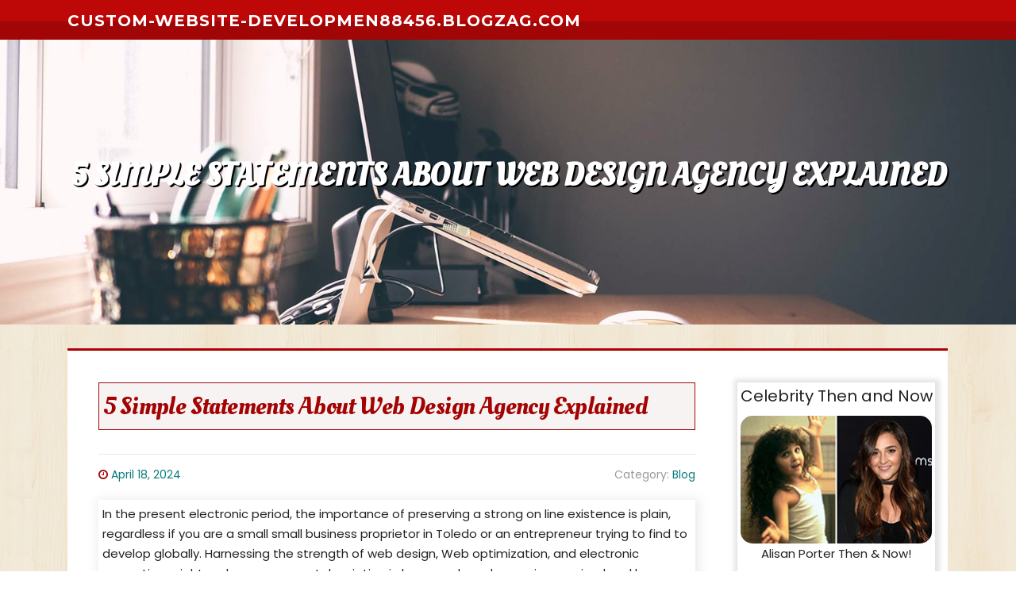

--- FILE ---
content_type: text/html; charset=UTF-8
request_url: https://custom-website-developmen88456.blogzag.com/71120811/5-simple-statements-about-web-design-agency-explained
body_size: 5871
content:
<!DOCTYPE html>
<html lang="en-US"><head>
<meta charset="UTF-8">
<meta name="viewport" content="width=device-width, initial-scale=1">
<title>5 Simple Statements About Web Design Agency Explained</title>

<script type="text/javascript" src="https://cdnjs.cloudflare.com/ajax/libs/jquery/3.3.1/jquery.min.js"></script>
<script type="text/javascript" src="https://media.blogzag.com/blog/blog.js"></script>

<link rel="stylesheet" id="screenr-fonts-css" href="https://fonts.googleapis.com/css?family=Open%2BSans%3A400%2C300%2C300italic%2C400italic%2C600%2C600italic%2C700%2C700italic%7CMontserrat%3A400%2C700&amp;subset=latin%2Clatin-ext" type="text/css" media="all">
<link rel="stylesheet" href="https://cdnjs.cloudflare.com/ajax/libs/font-awesome/4.6.3/css/font-awesome.min.css">
<link rel="stylesheet" href="https://cdnjs.cloudflare.com/ajax/libs/twitter-bootstrap/4.0.0-alpha/css/bootstrap.min.css">
<link rel="stylesheet" id="screenr-style-css" href="https://media.blogzag.com/blog/images/style.css" type="text/css" media="all">

<link href="https://media.blogzag.com/favicon.ico" rel="shortcut icon" />

<link rel="canonical" href="https://custom-website-developmen88456.blogzag.com/71120811/5-simple-statements-about-web-design-agency-explained" />
<style type="text/css">@media (min-width: 1200px) {.container {max-width:1140px}}  </style>
</head>

<body class="single single-post postid-4 single-format-standard has-site-title has-site-tagline header-layout-fixed">
<div id="page" class="site"> <a class="skip-link screen-reader-text" href="#content">Skip to content</a>
  <header id="masthead" class="site-header" role="banner">
    <div class="container">
      <div class="site-branding">
        <p class="site-title"><a href="/" style="font-size: 14px;">custom-website-developmen88456.blogzag.com</a></p>
        <p class="site-description">Welcome to our Blog!</p>
      </div>
     
    </div>
  </header>
  <section id="page-header-cover" class="section-slider swiper-slider fixed has-image">
    <div class="swiper-container swiper-container-horizontal" data-autoplay="0" style="top: 0px;">
      <div class="swiper-wrapper">
        <div class="swiper-slide slide-align-center activated swiper-slide-active" style="background-image: url('https://media.blogzag.com/blog/images/img06.jpg'); ">
          <div class="swiper-slide-intro" style="opacity: 1;">
            <div class="swiper-intro-inner" style="padding-top: 13%; padding-bottom: 13%; margin-top: 0px;">
              <h2 class="swiper-slide-heading">5 Simple Statements About Web Design Agency Explained</h2>
            </div>
          </div>
          <div class="overlay" style="opacity: 0.45;"></div>
        </div>
      </div>
    </div>
  </section>
  <div id="content" class="site-content">
    <div id="content-inside" class="container right-sidebar">
<div id="primary" class="content-area">
<main id="main" class="site-main" role="main">
   
<article class="post type-post status-publish format-standard hentry category-uncategorized">
  <header class="entry-header">
    <h1 class="entry-title">
      5 Simple Statements About Web Design Agency Explained    </h1>
    <div class="entry-meta"> <span class="posted-on"><i aria-hidden="true" class="fa fa-clock-o"></i>
    <a href="#" rel="bookmark"><time class="entry-date published updated">April 18, 2024</time></a>
    </span><span class="meta-cate">Category: <a href="#">Blog</a></span> </div>
  </header>

  <div class="entry-content">
In the present electronic period, the importance of preserving a strong on line existence is plain, regardless if you are a small small business proprietor in Toledo or an entrepreneur trying to find to develop globally. Harnessing the strength of web design, Web optimization, and electronic promoting might make a monumental variation in how your brand name is perceived and how effectively it reaches your target market. The intersection of those components creates a symbiotic marriage which will catapult your small business to new heights.<br><br>Starting up with web design, It can be critical to understand that your web site acts as being the virtual entrance doorway to your online business. For all those trying to get web design products and services, no matter whether in Toledo or elsewhere, the goal should be to find a Website design company that not just results in visually attractive layouts and also makes certain that the user practical experience is seamless. Website design is not nearly aesthetics; It is really about functionality. An internet site that is a snap to navigate, fast-loading, and responsive across all units can appreciably improve engagement charges and maintain your people returning.<br><br>The try to find a "Website design company near me" or perhaps a "Site designer around me" generally causes a myriad of selections. Having said that, the obstacle is to locate a designer who understands your current market and your organization's one of a kind requires. This is very true for corporations in precise spots like Toledo, the place comprehension the neighborhood audience's Tastes and behaviors might be critical. A website designer in Toledo, for instance, should be adept at tailoring Web-sites to cater on the neighborhood demographics whilst also making sure the positioning is optimized for guests from other locations.<br><br>As you delve further in to the particulars of Internet site style, the purpose of Site development will become apparent. Web page improvement encompasses the coding and complex elements which make your internet site perform. Enterprises trying to find "Web-site advancement in close proximity to me" are typically seeking gurus who can put into action advanced features on their Sites, which include e-commerce abilities, interactive components, and backend companies. In Toledo, Web page development solutions need to also be sure that they adhere to the most beneficial practices in coding and website architecture to supply a robust System for his or her shoppers.<br><br>Parallel to the necessity for productive Website design and progress could be the important prerequisite for search engine marketing (Web optimization). Website positioning is exactly what helps make your site visible to opportunity purchasers if they seek out pertinent terms on search engines like Google. An Website positioning agency specializing in nearby SEO tactics, specifically for those in search of "Search engine optimisation company Toledo" or "Search engine optimisation near me," can considerably enhance your internet site’s visibility by optimizing it for location-based mostly queries. This means that your small business will appear in search results when potential clients <a href="https://www.yelp.com/biz/grow-with-meerkat-toledo">Website Development Near me</a> inside your vicinity are searching for the providers you give.<br><br>The broader spectrum of Search engine marketing consists of adapting your internet site to meet the various requirements set by serps, commonly referred to as seo. This involves optimizing information, guaranteeing your web site has applicable and quality backlinks, and improving technical aspects like site velocity and cell responsiveness. The strategy of "Website positioning in the vicinity of me" has grown to be ever more well known as firms identify the significance of outranking their nearby competition.<br><br>Transferring over and above the website alone, digital advertising performs an integral part in advertising your business on line. This includes a range of tactics from social networking marketing to e mail strategies and over and above. A electronic advertising and marketing company, specifically one Situated in your area or in Toledo, can provide personalised methods that align with both equally your company aims and also the expectations of your neighborhood sector. As an example, "electronic marketing Toledo" focuses on approaches which have been particularly intended to catch the attention of and keep clients inside of that geographic place.<br><br>Also, the scope of electronic advertising also contains thorough expert services like search engine optimisation, which is often provided by a dedicated SEO company. Combining these products and services may lead to a cohesive system that boosts your online existence, boosts traffic to your website, and in the end drives conversions.<br><br>Lastly, the time period "internet marketing company around me" frequently encompasses all of the aforementioned services, furnishing a just one-cease-buy corporations hunting to enhance their electronic footprint. Regardless of whether It is as a result of focused Search engine optimization procedures or broad-spectrum electronic advertising strategies, these agencies intention to provide measurable final results that assistance firms grow and thrive within an increasingly competitive sector.<br><br>In summary, whether you are in Toledo or some other part of the globe, getting the correct Website design company, SEO agency, and digital promoting company is crucial. These entities not just support build a professional and practical Internet site and also make sure it reaches your target audience successfully. By leveraging the knowledge of those pros, you may make sure your on line existence is not simply seen and also impactful, driving expansion and results for your small business from the electronic age.  </div>
  
  <footer class="entry-footer">
  <a href="https://remove.backlinks.live" target="_blank"><span class="meta-nav"></span>Report this page</a>
  </footer>
</article>

<div class="mfp-hide"><a href="https://lawsonxxjx077669.blogzag.com/83005616/identifying-adelaide-s-premier-financial-consultants">1</a><a href="https://barrydwng196411.blogzag.com/83005615/buy-electric-wheelchair-near-me-shop-now">2</a><a href="https://liviareuk254630.blogzag.com/83005614/online-lean-six-sigma-certification-and-training-a-comprehensive-guide">3</a><a href="https://jeanrkmm293660.blogzag.com/83005613/unveiling-the-secrets-of-pumpkin-spice-madam-noir">4</a><a href="https://barbararois919216.blogzag.com/83005612/driving-growth-as-vp-of-sales-maximize">5</a><a href="https://cody6yuho.blogzag.com/83005611/considerations-to-know-about-Χλοοκοπτικές-Μηχανές">6</a><a href="https://megapersonals-age-verific80343.blogzag.com/83005610/megapersonals-tools-can-be-fun-for-anyone">7</a><a href="https://cristiankllj06162.blogzag.com/83005609/maclear-s-edge-in-p2p-plattformen-for-german-buyers">8</a><a href="https://mylesfvfko.blogzag.com/83005608/expert-photographers-are-using-ai-of-their-images-illustrations-or-photos-to-extend-fascination-from-new-customers">9</a><a href="https://trivoxversand63624.blogzag.com/83005607/where-will-cordless-machine-set-online-store-be-1-year-from-what-is-happening-now">10</a><a href="https://spenceripod530730.blogzag.com/83005606/car-accident-lawyer-in-brooklyn-ny">11</a><a href="https://ultrasector541.blogzag.com/83005605/the-benefits-of-knowing-web-design-cochin">12</a><a href="https://jackpotbetonline-com26036.blogzag.com/83005604/beginner-s-guide-to-online-gambling-platforms">13</a><a href="https://devinhmki428418.blogzag.com/83005603/car-accident-lawyer-in-brooklyn-ny">14</a><a href="https://beaulliev.blogzag.com/83005602/ultimate-online-gambling-handbook">15</a></div>

<div id="comments" class="comments-area">
  <div id="respond" class="comment-respond">
    <h3 id="reply-title" class="comment-reply-title">Leave a Reply <small><a rel="nofollow" id="cancel-comment-reply-link" href="#respond" style="display:none;">Cancel reply</a></small></h3>
    <form action="" method="post" id="commentform" class="comment-form" novalidate>
      <p class="comment-notes"><span id="email-notes">Your email address will not be published.</span> Required fields are marked <span class="required">*</span></p>
      <p class="comment-form-comment">
        <label for="comment">Comment</label>
        <textarea id="comment" name="comment" cols="45" rows="8" maxlength="65525" aria-required="true" required></textarea>
      </p>
      <p class="comment-form-author">
        <label for="author">Name <span class="required">*</span></label>
        <input id="author" name="author" type="text" value="" size="30" maxlength="245" aria-required="true" required="required">
      </p>
      <p class="comment-form-email">
        <label for="email">Email <span class="required">*</span></label>
        <input id="email" name="email" type="email" value="" size="30" maxlength="100" aria-describedby="email-notes" aria-required="true" required="required">
      </p>
      <p class="comment-form-url">
        <label for="url">Website</label>
        <input id="url" name="url" type="url" value="" size="30" maxlength="200">
      </p>
      <p class="form-submit">
        <input name="submit" type="submit" id="submit" class="submit" value="Post Comment">
        <input type="hidden" name="comment_post_ID" value="4" id="comment_post_ID">
        <input type="hidden" name="comment_parent" id="comment_parent" value="0">
      </p>
    </form>
  </div>
 
</div></main>
</div>

<div id="secondary" class="widget-area sidebar" role="complementary">
<section id="search-2" class="widget widget_search">
  <form role="search" method="get" class="search-form" action="">
    <label> <span class="screen-reader-text">Search for:</span>
      <input type="search" class="search-field" placeholder="Search …" value="" name="s">
    </label>
    <input type="submit" class="search-submit" value="Search">
  </form>
</section>
<section id="recent-posts-2" class="widget widget_recent_entries">
  <h2 class="widget-title">Links</h2>
  <ul>
    <li><a href="https://blogzag.com/login">Log in</a></li>
    <li><a href="/">Homepage</a></li>
    <li><a href="https://blogzag.com">Start page</a></li>
    <li><a href="https://blogzag.com/signup">Start your own blog</a></li>
    <li><a href="https://blogzag.com/signup">Start your own blog</a></li>
    <li><a href="https://remove.backlinks.live" target="_blank">Report this page</a></li>
  </ul>
</section>
<section id="recent-comments-2" class="widget widget_recent_comments">
  <h2 class="widget-title">Visitors</h2>
  <ul id="recentcomments">
    <li class="recentcomments">656 Visitors</li>
  </ul>
</section>
<section id="archives-2" class="widget widget_archive">
  <h2 class="widget-title">Archives</h2>
  <ul>
    <li><a href="/">2026</a></li>
  </ul>
</section>
<section id="categories-2" class="widget widget_categories">
  <h2 class="widget-title">Categories</h2>
  <ul>
    <li class="cat-item cat-item-1"><a href="#">Blog</a> </li>
  </ul>
</section>
<section id="meta-2" class="widget widget_meta">
  <h2 class="widget-title">Meta</h2>
  <ul>
    <li><a href="https://blogzag.com/login">Log in</a></li>
    <li><a href="#">Entries <abbr title="Really Simple Syndication">RSS</abbr></a></li>
    <li><a href="#">Comments <abbr title="Really Simple Syndication">RSS</abbr></a></li>
    <li><a href="#">WordPress</a></li>
  </ul>
  <span style="width:100px; display:none; height:100px; "><a href="https://blogzag.com/new-posts?1">1</a><a href="https://blogzag.com/new-posts?2">2</a><a href="https://blogzag.com/new-posts?3">3</a><a href="https://blogzag.com/new-posts?4">4</a><a href="https://blogzag.com/new-posts?5">5</a></span>
  <span style="display: none;"><a href="https://blogzag.com/forum">forum</a></span>
</section>
</div>
      
    </div>
  </div>
  
<footer id="colophon" class="site-footer">
<div class=" site-info">
  <div class="container">
    <div class="site-copyright"> Copyright © 2026 <a href="https://blogzag.com" rel="home">blogzag.com</a>. All Rights Reserved. </div>
    <div class="theme-info"> <a href="https://blogzag.com/contact" style="margin-right:50px;">Contact Us</a> Theme by FameThemes</div>
  </div>
</div>
</footer>
</div>

<script defer src="https://static.cloudflareinsights.com/beacon.min.js/vcd15cbe7772f49c399c6a5babf22c1241717689176015" integrity="sha512-ZpsOmlRQV6y907TI0dKBHq9Md29nnaEIPlkf84rnaERnq6zvWvPUqr2ft8M1aS28oN72PdrCzSjY4U6VaAw1EQ==" data-cf-beacon='{"version":"2024.11.0","token":"1147534f5c974d399c33e196c9d6625b","r":1,"server_timing":{"name":{"cfCacheStatus":true,"cfEdge":true,"cfExtPri":true,"cfL4":true,"cfOrigin":true,"cfSpeedBrain":true},"location_startswith":null}}' crossorigin="anonymous"></script>
</body>
</html>